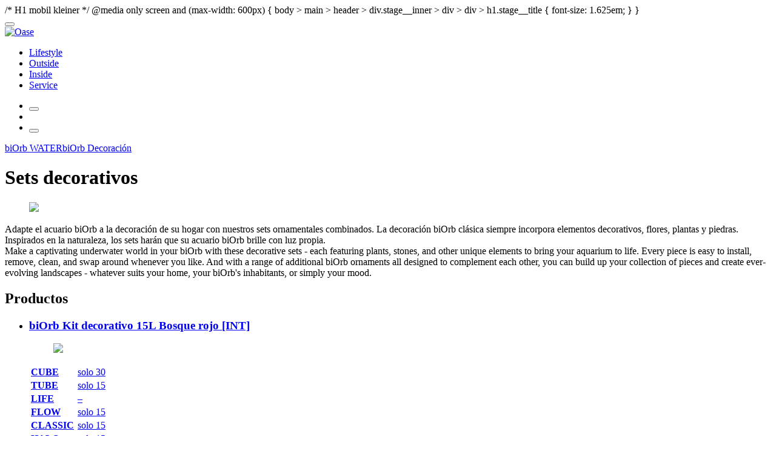

--- FILE ---
content_type: text/html;charset=UTF-8
request_url: https://www.oase.com/es-es/products-a-z/family/f/sets-decorativos.1000927549.html
body_size: 9780
content:
<!DOCTYPE html><html lang="es-ES">
<!--
This website is powered by Neos, the Open Source Content Application Platform licensed under the GNU/GPL.
Neos is based on Flow, a powerful PHP application framework licensed under the MIT license.

More information and contribution opportunities at https://www.neos.io
-->
<head><meta charset="UTF-8" /><link rel="stylesheet" href="https://www.oase.com/_Resources/Static/Packages/Wysiwyg.Oase.Templates/styles/main.css" /><link rel="stylesheet" href="https://www.oase.com/_Resources/Static/Packages/Wysiwyg.Oase.Templates/styles/additional.css" /><script type="text/javascript" src="https://www.oase.com/_Resources/Static/Packages/Wysiwyg.Base.Templates/Scripts/HeadScripts.js"></script><script type="text/plain" data-category="analytics" data-service="Google Tag Manager">            (function (w, d, s, l, i) {                w[l] = w[l] || [];                w[l].push({                    'gtm.start': new Date().getTime(), event: 'gtm.js'                });                var f = d.getElementsByTagName(s)[0],                    j = d.createElement(s), dl = l != 'dataLayer' ? '&l=' + l : '';                j.async = true;                j.src = 'https://www.googletagmanager.com/gtm.js?id=' + i + dl;                f.parentNode.insertBefore(j, f);            })(window, document, 'script', 'dataLayer', 'GTM-5ZXT8PD');        </script><title>Sets decorativos</title><meta name="robots" content="index,follow" /><meta name="X-Script-Path" content="https://www.oase.com/_Resources/Static/Packages/Wysiwyg.Oase.Templates/" /><meta name="viewport" content="width=device-width, initial-scale=1.0" /><meta http-equiv="X-UA-Compatible" content="ie=edge" /><link rel="apple-touch-icon" sizes="180x180" href="https://www.oase.com/_Resources/Static/Packages/Wysiwyg.Oase.Website/favicons/apple-touch-icon.png" crossorigin="use-credentials" /><link rel="icon" type="image/png" sizes="32x32" href="https://www.oase.com/_Resources/Static/Packages/Wysiwyg.Oase.Website/favicons/favicon-32x32.png" crossorigin="use-credentials" /><link rel="icon" type="image/png" sizes="16x16" href="https://www.oase.com/_Resources/Static/Packages/Wysiwyg.Oase.Website/favicons/favicon-16x16.png" crossorigin="use-credentials" /><link rel="manifest" href="https://www.oase.com/_Resources/Static/Packages/Wysiwyg.Oase.Website/favicons/site.webmanifest" crossorigin="use-credentials" /><link rel="mask-icon" color="#5bbad5" href="https://www.oase.com/_Resources/Static/Packages/Wysiwyg.Oase.Website/favicons/safari-pinned-tab.svg" crossorigin="use-credentials" /><meta name="msapplication-TileColor" content="#da532c" crossorigin="use-credentials" /><meta name="theme-color" content="#ffffff" crossorigin="use-credentials" /><script>window.dataLayer = window.dataLayer || [];</script><link rel="canonical" href="https://www.oase.com/es-es/products-a-z/family/f/sets-decorativos.1000927549.html" /><meta name="twitter:card" content="summary" /><meta name="twitter:title" content="Sets decorativos" /><meta name="twitter:url" content="https://www.oase.com/es-es/products-a-z/family/f/sets-decorativos.1000927549.html" /><meta name="twitter:image" content="https://www.oase.com/_Resources/Shared/FOT/PRD/FREI/FR/all/jpeg/FOT_PRD_FREI_FR_48442-biOrb-Decor-Set-15L-Red-Forest-001.webp" /><meta property="og:type" content="website" /><meta property="og:title" content="Sets decorativos" /><meta property="og:site_name" content="Consumidor de OASE" /><meta property="og:locale" content="es_ES" /><meta property="og:url" content="https://www.oase.com/es-es/products-a-z/family/f/sets-decorativos.1000927549.html" /><meta property="og:image" content="https://www.oase.com/_Resources/Shared/FOT/PRD/FREI/FR/all/jpeg/FOT_PRD_FREI_FR_48442-biOrb-Decor-Set-15L-Red-Forest-001.webp" /><style type="text/css">

/* (i) icon in navigation */
.page__header .header__flyout .header__nav .nav__item .nav__link-icon {
  transform: rotate(0.5turn);
}
  
/* tmp: remove grey background in family stage component */
.stage--family .stage__media::after {
  background-color: rgba(0,0,0,.0);
}

.stage--family .stage__intro {
  background-color: transparent;
}

/*  B E T T E R   L I S T    S T Y L E  */
.better-list ul {
	padding-left: 1.25rem;
}

.better-list ul li {
	font-size: 1.25rem;
	line-height: 2rem;
	padding-bottom: 1.25rem;
}

/*  P O M M E S  */
.teaser h1::after,
.teaser h2::after,
.teaser h3::after,
.teaser h4::after,
.teaser h5::after,
.teaser h6::after {
	content: "\a––––––– ";
	-webkit-font-smoothing: antialiased;
	white-space: pre-wrap;
	font-size: 20px;
	font-weight: 700;
	color: var(--oase-newdarkblue);
	letter-spacing: -.15em;
	line-height: 2;
	vertical-align: text-top;
}
  
/* S P R U N G M A R K E N   NICHT UNTER   N A V I  */

div.id-jump {
	height: var(--header-height);
}
  
/* T E X T S E L E C T I O N O A S E S T Y L E */
::selection {
 background: var(--oase-newturqoise);
 color: white;
}
::-moz-selection {
 background: var(--oase-newturqoise);
 color: white;
}
  
:root {
	--oase-newdarkblue: #092A45;
	--oase-newturqoise: #00A9C1;
}
</style>

/* H1 mobil kleiner */

@media only screen and (max-width: 600px) {
	body > main > header > div.stage__inner > div > div > h1.stage__title {
    	font-size: 1.625em;
	}
}




</head><body class="page"><header class="page__header"><div class="header"><nav class="header__row"><div class="nav nav--inline"><div class="nav__item"><button class="header__toggle header__toggle--menu  btn  nav__link" aria-label="Menú" id="page-nav-trigger"></button></div><div class="nav__item"><a href="/es-es"><img class="header__logo" src="https://www.oase.com/_Resources/Static/Packages/Wysiwyg.Oase.Templates/assets/OASE_Logo_Standard_rgb.svg" alt="Oase" /></a></div></div><ul class="header__quick-nav nav nav--inline"><li class="nav__item"><a class="nav__link" href="/es-es/estilo-de-vida.html">Lifestyle</a></li><li class="nav__item"><a class="nav__link" href="/es-es/exterior.html">Outside</a></li><li class="nav__item"><a class="nav__link" href="/es-es/interiores.html">Inside</a></li><li class="nav__item"><a class="nav__link" href="/es-es/asistencia/para-consumidores-particulares.html">Service</a></li></ul><ul class="nav nav--inline"><li class="nav__item"><button class="header__toggle header__toggle--flag btn nav__link" id="country-selection-trigger" aria-label="{props.aria.markets}" aria-haspopup="true" aria-expanded="false" aria-controls="country-selection-menu"></button></li><li class="nav__item"><a href="/es-es/asistencia/busqueda-de-distribuidores.html" class="btn header__dealer-link nav__link" aria-label="Encontrar un distribuidor"></a></li><li class="nav__item"><button class="header__toggle header__toggle--search  btn  nav__link" id="page-search-trigger" aria-label="Buscar"></button></li></ul></nav><div id="page-nav-menu" class="flyout header__flyout" hidden><div class="flyout-bg header__flyout-bg" data-close></div><ul class="header__nav nav"><li class="nav__item"><a class="header__btn  btn btn--secondary btn--small" href="/es-es/products-a-z.html">Productos de la A a la Z</a></li><li class="nav__item"><a class="nav__link" href="/es-es/estilo-de-vida.html">Lifestyle</a><ul class="header__nav header__nav-level  nav nav--dense"><li class="nav__item"><a class="header__btn  btn btn--secondary btn--small" href="/es-es/estilo-de-vida.html">Mostrar vista general</a></li><li class="nav__item"><a class="nav__link" href="/es-es/estilo-de-vida/disenar-espacios-vitales-que-ahorren-energia.html">Diseñar espacios vitales que ahorren energía</a></li><li class="nav__item"><a class="nav__link" href="/es-es/estilo-de-vida/oase-control-control-remoto.html">OASE Control: Control remoto </a><ul class="header__nav header__nav-level  nav nav--dense"><li class="nav__item"><a class="header__btn  btn btn--secondary btn--small" href="/es-es/estilo-de-vida/oase-control-control-remoto.html">Mostrar vista general</a></li><li class="nav__item"><a class="nav__link" href="/es-es/estilo-de-vida/oase-control-control-remoto/oase-control-estanques-y-jardines.html">OASE Control: Estanques y jardines</a></li><li class="nav__item"><a class="nav__link" href="/es-es/estilo-de-vida/oase-control-control-remoto/oase-control-acuariofilia.html">OASE Control: Acuariofilia</a></li></ul></li><li class="nav__item"><a class="nav__link" href="/es-es/estilo-de-vida/diy.html">Su proyecto de jardín acuático</a><ul class="header__nav header__nav-level  nav nav--dense"><li class="nav__item"><a class="header__btn  btn btn--secondary btn--small" href="/es-es/estilo-de-vida/diy.html">Mostrar vista general</a></li><li class="nav__item"><a class="nav__link" href="/es-es/estilo-de-vida/diy/construccion-de-arroyos.html">Construcción de arroyos</a></li><li class="nav__item"><a class="nav__link" href="/es-es/estilo-de-vida/diy/estanque-con-un-modulo-prefabricado.html">Estanque con un módulo prefabricado</a></li><li class="nav__item"><a class="nav__link" href="/es-es/estilo-de-vida/diy/arroyo-de-diseno-personalizado.html">Arroyo de diseño personalizado</a></li><li class="nav__item"><a class="nav__link" href="/es-es/estilo-de-vida/diy/cascada-de-pared.html">Cascada de pared</a></li><li class="nav__item"><a class="nav__link" href="/es-es/estilo-de-vida/diy/estanque-de-lona.html">Estanque de lona</a></li></ul></li><li class="nav__item"><a class="nav__link" href="/es-es/estilo-de-vida/vacaciones-en-casa.html">Vacaciones en casa</a></li><li class="nav__item"><a class="nav__link" href="/es-es/estilo-de-vida/estanques-de-jardin.html">Islas de paz</a></li><li class="nav__item"><a class="nav__link" href="/es-es/estilo-de-vida/estanques-de-natacion.html">Libertad paradisíaca</a></li><li class="nav__item"><a class="nav__link" href="/es-es/estilo-de-vida/estanques-con-carpas-koi.html">El poder del descanso</a></li><li class="nav__item"><a class="nav__link" href="/es-es/estilo-de-vida/pequenos-mundos-acuaticos.html">Pequeños mundos acuáticos</a></li><li class="nav__item"><a class="nav__link" href="/es-es/estilo-de-vida/biorb.html">Objetos de diseño únicos</a></li><li class="nav__item"><a class="nav__link" href="/es-es/estilo-de-vida/acuarios.html">Universos subacuáticos inspiradores</a><ul class="header__nav header__nav-level  nav nav--dense"><li class="nav__item"><a class="header__btn  btn btn--secondary btn--small" href="/es-es/estilo-de-vida/acuarios.html">Mostrar vista general</a></li><li class="nav__item"><a class="nav__link" href="/es-es/interiores/red-dot-award-winner.html">Ganador del premio Red Dot: OASE BioStyle</a></li><li class="nav__item"><a class="nav__link" href="/es-es/estilo-de-vida/acuarios/elegante-oficina-en-casa-con-un-acuario-de-diseno.html">Elegante oficina en casa con un acuario de diseño</a></li><li class="nav__item"><a class="nav__link" href="/es-es/estilo-de-vida/acuarios/un-nuevo-sentido-del-espacio-con-oase.html">Un nuevo sentido del espacio con OASE</a></li><li class="nav__item"><a class="nav__link" href="/es-es/estilo-de-vida/acuarios/deja-que-la-primavera-llegue-a-tu-hogar.html">Deja que la primavera llegue a tu hogar</a></li><li class="nav__item"><a class="nav__link" href="/es-es/estilo-de-vida/acuarios/color-revitalizante-para-un-ambiente-creativo.html">Color revitalizante para un ambiente creativo</a></li><li class="nav__item"><a class="nav__link" href="/es-es/estilo-de-vida/acuarios/equilibrio-entre-concentracion-y-bienestar.html">Equilibrio entre concentración y bienestar</a></li></ul></li><li class="nav__item"><a class="nav__link" href="/es-es/estilo-de-vida/guia-de-iluminacion.html">Guía de iluminación</a></li><li class="nav__item"><a class="nav__link" href="/es-es/estilo-de-vida/guia-de-estanques-para-otono-e-invierno.html">Guía de estanques para otoño e invierno</a></li></ul></li><li class="nav__item"><a class="nav__link" href="/es-es/exterior.html">Outside</a><ul class="header__nav header__nav-level  nav nav--dense"><li class="nav__item"><a class="header__btn  btn btn--secondary btn--small" href="/es-es/exterior.html">Mostrar vista general</a></li><li class="nav__item"><a class="nav__link" href="/es-es/exterior/novedades-2.html"><svg width="14" height="14" class="nav__link-icon"><use xlink:href="/_Resources/Static/Packages/Wysiwyg.Oase.Templates/assets/icon-sprite.svg#exclamation-mark"></use></svg>Novedades</a></li><li class="nav__item"><a class="nav__link" href="/es-es/exterior/construccion-de-estanques.html">Construcción de estanques</a><ul class="header__nav header__nav-level  nav nav--dense"><li class="nav__item"><a class="header__btn  btn btn--secondary btn--small" href="/es-es/exterior/construccion-de-estanques.html">Mostrar vista general</a></li><li class="nav__item"><a class="nav__link" href="/es-es/exterior/construccion-de-estanques/lonas-y-fieltros.html">Lonas y fieltros</a></li><li class="nav__item"><a class="nav__link" href="/es-es/exterior/construccion-de-estanques/material-de-montaje.html">Accesorios de montaje</a></li><li class="nav__item"><a class="nav__link" href="/es-es/exterior/construccion-de-estanques/mangueras-y-conectores.html">Mangueras y Conectores</a></li><li class="nav__item"><a class="nav__link" href="/es-es/exterior/construccion-de-estanques/deposito-de-agua.html">Depósitos de agua</a></li><li class="nav__item"><a class="nav__link" href="/es-es/exterior/construccion-de-estanques/estanques-prefabricados.html">Estanques prefabricados</a></li><li class="nav__item"><a class="nav__link" href="/es-es/exterior/construccion-de-estanques/estanque-de-natacion.html">Estanques de natación</a></li></ul></li><li class="nav__item"><a class="nav__link" href="/es-es/exterior/bombas-para-estanques.html">Bombas para estanques</a><ul class="header__nav header__nav-level  nav nav--dense"><li class="nav__item"><a class="header__btn  btn btn--secondary btn--small" href="/es-es/exterior/bombas-para-estanques.html">Mostrar vista general</a></li><li class="nav__item"><a class="nav__link" href="/es-es/aquarius-eco-premium.html"><svg width="14" height="14" class="nav__link-icon"><use xlink:href="/_Resources/Static/Packages/Wysiwyg.Oase.Templates/assets/icon-sprite.svg#exclamation-mark"></use></svg>Aquarius Eco Premium con CORE 6 Technology</a></li><li class="nav__item"><a class="nav__link" href="/es-es/aquamax-eco-premium.html"><svg width="14" height="14" class="nav__link-icon"><use xlink:href="/_Resources/Static/Packages/Wysiwyg.Oase.Templates/assets/icon-sprite.svg#exclamation-mark"></use></svg>AquaMax Eco Premium con CORE 6 Technology</a></li><li class="nav__item"><a class="nav__link" href="/es-es/exterior/bombas-para-estanques/bombas-para-pozos.html">Bombas para juegos acuáticos</a></li><li class="nav__item"><a class="nav__link" href="/es-es/exterior/bombas-para-estanques/bombas-de-filtracion-y-arroyos.html">Bombas de filtración y arroyos</a></li><li class="nav__item"><a class="nav__link" href="/es-es/exterior/bombas-para-estanques/bombas-de-filtracion-por-gravedad.html">Bombas de filtración por gravedad</a></li><li class="nav__item"><a class="nav__link" href="/es-es/exterior/bombas-para-estanques/bombas-para-pozos-1.html">Bombas para pozos</a></li><li class="nav__item"><a class="nav__link" href="/es-es/exterior/bombas-para-estanques/accesorios.html">Accesorios</a></li></ul></li><li class="nav__item"><a class="nav__link" href="/es-es/exterior/preclarificadores-uvc-filtros-y-oxigenadores.html">Preclarificadores UVC, filtros y oxigenadores</a><ul class="header__nav header__nav-level  nav nav--dense"><li class="nav__item"><a class="header__btn  btn btn--secondary btn--small" href="/es-es/exterior/preclarificadores-uvc-filtros-y-oxigenadores.html">Mostrar vista general</a></li><li class="nav__item"><a class="nav__link" href="/es-es/exterior/preclarificadores-uvc-filtros-y-oxigenadores/filtros-de-tambor.html">Filtros de tambor</a></li><li class="nav__item"><a class="nav__link" href="/es-es/exterior/preclarificadores-uvc-filtros-y-oxigenadores/fleece-filter.html">Fleece filter</a></li><li class="nav__item"><a class="nav__link" href="/es-es/exterior/preclarificadores-uvc-filtros-y-oxigenadores/filtro-de-banda-continua.html">Filtro de banda continua</a></li><li class="nav__item"><a class="nav__link" href="/es-es/exterior/preclarificadores-uvc-filtros-y-oxigenadores/filtros-de-gravedad.html">Filtros de gravedad</a></li><li class="nav__item"><a class="nav__link" href="/es-es/exterior/preclarificadores-uvc-filtros-y-oxigenadores/filtros-de-presion.html">Filtros de presión</a></li><li class="nav__item"><a class="nav__link" href="/es-es/exterior/preclarificadores-uvc-filtros-y-oxigenadores/filtro-sumergible.html">Filtro sumergible</a></li><li class="nav__item"><a class="nav__link" href="/es-es/exterior/preclarificadores-uvc-filtros-y-oxigenadores/conjuntos-de-esponjas-de-repuesto.html">Conjuntos de esponjas de repuesto</a></li><li class="nav__item"><a class="nav__link" href="/es-es/exterior/preclarificadores-uvc-filtros-y-oxigenadores/clarificadores-uvc.html">Clarificadores UVC</a></li><li class="nav__item"><a class="nav__link" href="/es-es/exterior/preclarificadores-uvc-filtros-y-oxigenadores/aireadores.html">Aireadores</a></li><li class="nav__item"><a class="nav__link" href="/es-es/exterior/preclarificadores-uvc-filtros-y-oxigenadores/prevencion-del-hielo.html">Prevención del Hielo</a></li></ul></li><li class="nav__item"><a class="nav__link" href="/es-es/exterior/skimmers-y-limpieza.html">Skimmers y limpieza</a><ul class="header__nav header__nav-level  nav nav--dense"><li class="nav__item"><a class="header__btn  btn btn--secondary btn--small" href="/es-es/exterior/skimmers-y-limpieza.html">Mostrar vista general</a></li><li class="nav__item"><a class="nav__link" href="/es-es/exterior/skimmers-y-limpieza/limpieza-de-la-superficie-del-agua.html">Limpieza de la superficie del agua</a></li><li class="nav__item"><a class="nav__link" href="/es-es/exterior/skimmers-y-limpieza/aspirador-de-estanque-y-de-piscina.html">Aspirador de estanque y de piscina</a></li><li class="nav__item"><a class="nav__link" href="/es-es/exterior/skimmers-y-limpieza/salabres-pinzas-y-redes-para-estanques.html">Salabres, pinzas y redes para estanques</a></li></ul></li><li class="nav__item"><a class="nav__link" href="/es-es/exterior/cuidado-del-estanque.html">Cuidado del estanque</a><ul class="header__nav header__nav-level  nav nav--dense"><li class="nav__item"><a class="header__btn  btn btn--secondary btn--small" href="/es-es/exterior/cuidado-del-estanque.html">Mostrar vista general</a></li><li class="nav__item"><a class="nav__link" href="/es-es/exterior/aquaactiv-duoboost.html">Descubra AquaActiv DuoBoost</a></li><li class="nav__item"><a class="nav__link" href="/es-es/exterior/cuidado-del-estanque/analisis-del-agua.html">Análisis del agua</a></li><li class="nav__item"><a class="nav__link" href="/es-es/exterior/cuidado-del-estanque/iniciadores-de-bacterias.html">Iniciadores de bacterias</a></li><li class="nav__item"><a class="nav__link" href="/es-es/exterior/cuidado-del-estanque/a-mejorar-la-calidad-del-agua.html">A: Mejorar la calidad del agua</a></li><li class="nav__item"><a class="nav__link" href="/es-es/exterior/cuidado-del-estanque/b-atrapar-los-nutrientes.html">B: Atrapar los nutrientes</a></li><li class="nav__item"><a class="nav__link" href="/es-es/exterior/cuidado-del-estanque/c-el-control-de-las-algas.html">C: El control de las algas</a></li><li class="nav__item"><a class="nav__link" href="/es-es/exterior/cuidado-del-estanque/d-desinfeccion-y-limpieza.html">D: Desinfección y limpieza</a></li></ul></li><li class="nav__item"><a class="nav__link" href="/es-es/exterior/alimentacion-y-gestion-de-alimentos.html">Alimentación y gestión de alimentos</a><ul class="header__nav header__nav-level  nav nav--dense"><li class="nav__item"><a class="header__btn  btn btn--secondary btn--small" href="/es-es/exterior/alimentacion-y-gestion-de-alimentos.html">Mostrar vista general</a></li><li class="nav__item"><a class="nav__link" href="/es-es/exterior/alimentacion-y-gestion-de-alimentos/alimento-diario.html">Alimento diario</a></li><li class="nav__item"><a class="nav__link" href="/es-es/exterior/alimentacion-y-gestion-de-alimentos/comida-para-peces-koi.html">Comida para peces koi</a></li><li class="nav__item"><a class="nav__link" href="/es-es/exterior/alimentacion-y-gestion-de-alimentos/alimento-para-peces-jovenes.html">Alimento para peces jóvenes</a></li><li class="nav__item"><a class="nav__link" href="/es-es/exterior/alimentacion-y-gestion-de-alimentos/poblacion-de-peces-variados.html">Población de peces variados</a></li></ul></li><li class="nav__item"><a class="nav__link" href="/es-es/exterior/juegos-acuaticos-cascadas-y-arroyos.html">Juegos acuáticos, cascadas y arroyos</a><ul class="header__nav header__nav-level  nav nav--dense"><li class="nav__item"><a class="header__btn  btn btn--secondary btn--small" href="/es-es/exterior/juegos-acuaticos-cascadas-y-arroyos.html">Mostrar vista general</a></li><li class="nav__item"><a class="nav__link" href="/es-es/exterior/juegos-acuaticos-cascadas-y-arroyos/juegos-acuaticos.html">Juegos acuáticos</a></li><li class="nav__item"><a class="nav__link" href="/es-es/exterior/juegos-acuaticos-cascadas-y-arroyos/bombas-para-juegos-acuaticos.html">Bombas para juegos acuáticos</a></li><li class="nav__item"><a class="nav__link" href="/es-es/exterior/juegos-acuaticos-cascadas-y-arroyos/conjuntos-flotantes.html">Conjuntos flotantes</a></li><li class="nav__item"><a class="nav__link" href="/es-es/exterior/juegos-acuaticos-cascadas-y-arroyos/boquillas-y-alargadores.html">Boquillas y alargadores</a></li><li class="nav__item"><a class="nav__link" href="/es-es/exterior/juegos-acuaticos-cascadas-y-arroyos/elementos-de-arroyos.html">Elementos de arroyos</a></li><li class="nav__item"><a class="nav__link" href="/es-es/exterior/juegos-acuaticos-cascadas-y-arroyos/cascadas.html">Cascadas</a></li><li class="nav__item"><a class="nav__link" href="/es-es/exterior/juegos-acuaticos-cascadas-y-arroyos/recipientes-para-fuentes.html">Recipientes para fuentes</a></li><li class="nav__item"><a class="nav__link" href="/es-es/exterior/juegos-acuaticos-cascadas-y-arroyos/canos-decorativos.html">Caños decorativos</a></li></ul></li><li class="nav__item"><a class="nav__link" href="/es-es/exterior/control-del-jardin-e-iluminacion.html">Control del jardín e iluminación</a><ul class="header__nav header__nav-level  nav nav--dense"><li class="nav__item"><a class="header__btn  btn btn--secondary btn--small" href="/es-es/exterior/control-del-jardin-e-iluminacion.html">Mostrar vista general</a></li><li class="nav__item"><a class="nav__link" href="/es-es/lunaqua-connect.html"><svg width="14" height="14" class="nav__link-icon"><use xlink:href="/_Resources/Static/Packages/Wysiwyg.Oase.Templates/assets/icon-sprite.svg#exclamation-mark"></use></svg>LunAqua Connect</a></li><li class="nav__item"><a class="nav__link" href="/es-es/exterior/control-del-jardin-e-iluminacion/focos-led.html">Focos LED</a></li><li class="nav__item"><a class="nav__link" href="/es-es/exterior/control-del-jardin-e-iluminacion/control-de-jardin.html">Control de jardín</a></li><li class="nav__item"><a class="nav__link" href="/es-es/exterior/control-del-jardin-e-iluminacion/easy-garden-control.html">Easy Garden Control</a></li></ul></li><li class="nav__item"><a class="nav__link" href="/es-es/exterior/plantacion-y-decoracion.html">Plantación y decoración</a><ul class="header__nav header__nav-level  nav nav--dense"><li class="nav__item"><a class="header__btn  btn btn--secondary btn--small" href="/es-es/exterior/plantacion-y-decoracion.html">Mostrar vista general</a></li><li class="nav__item"><a class="nav__link" href="/es-es/exterior/plantacion-y-decoracion/plantacion.html">Plantación</a></li><li class="nav__item"><a class="nav__link" href="/es-es/exterior/plantacion-y-decoracion/figuras-surtidoras-para-el-estanque.html">Figuras surtidoras para el estanque</a></li><li class="nav__item"><a class="nav__link" href="/es-es/exterior/plantacion-y-decoracion/cubiertas.html">Cubiertas</a></li></ul></li><li class="nav__item"><a class="nav__link" href="/es-es/exterior/riego-y-sistemas-de-agua-domesticos.html">Riego y sistemas de agua domésticos</a><ul class="header__nav header__nav-level  nav nav--dense"><li class="nav__item"><a class="header__btn  btn btn--secondary btn--small" href="/es-es/exterior/riego-y-sistemas-de-agua-domesticos.html">Mostrar vista general</a></li><li class="nav__item"><a class="nav__link" href="/es-es/exterior/riego-y-sistemas-de-agua-domesticos/bombas-de-jardin.html">Bombas de jardín</a></li><li class="nav__item"><a class="nav__link" href="/es-es/exterior/riego-y-sistemas-de-agua-domesticos/bombas-para-depositos-de-lluvia-y-cisternas.html">Bombas para depósitos de lluvia y cisternas</a></li><li class="nav__item"><a class="nav__link" href="/es-es/exterior/riego-y-sistemas-de-agua-domesticos/accesorios-de-riego.html">Accesorios de riego</a></li><li class="nav__item"><a class="nav__link" href="/es-es/exterior/riego-y-sistemas-de-agua-domesticos/instalacion-de-suministro-de-agua-domestica.html">Instalación de suministro de agua doméstica</a></li></ul></li><li class="nav__item"><a class="nav__link" href="/es-es/exterior/achique.html">Achique</a><ul class="header__nav header__nav-level  nav nav--dense"><li class="nav__item"><a class="header__btn  btn btn--secondary btn--small" href="/es-es/exterior/achique.html">Mostrar vista general</a></li><li class="nav__item"><a class="nav__link" href="/es-es/exterior/achique/bombas-sumergibles-de-aguas-limpias.html">Bombas sumergibles de aguas limpias</a></li><li class="nav__item"><a class="nav__link" href="/es-es/exterior/achique/bombas-sumergibles-de-aguas-sucias.html">Bombas sumergibles de aguas sucias</a></li><li class="nav__item"><a class="nav__link" href="/es-es/exterior/achique/accesorios-de-achique.html">Accesorios de achique</a></li></ul></li></ul></li><li class="nav__item"><a class="nav__link" href="/es-es/interiores.html">Inside</a><ul class="header__nav header__nav-level  nav nav--dense"><li class="nav__item"><a class="header__btn  btn btn--secondary btn--small" href="/es-es/interiores.html">Mostrar vista general</a></li><li class="nav__item"><a class="nav__link" href="/es-es/interiores/aquarien-technik.html">Aquarientechnik & Zubehör</a><ul class="header__nav header__nav-level  nav nav--dense"><li class="nav__item"><a class="header__btn  btn btn--secondary btn--small" href="/es-es/interiores/aquarien-technik.html">Mostrar vista general</a></li><li class="nav__item"><a class="nav__link" href="/es-es/interiores/aquarien-technik/illumination.html">Illumination</a></li><li class="nav__item"><a class="nav__link" href="/es-es/interiores/aquarien-technik/easy-aquarium-control.html">Easy Aquarium Control</a></li></ul></li><li class="nav__item"><a class="nav__link" href="/es-es/interiores/nuevos-productos.html"><svg width="14" height="14" class="nav__link-icon"><use xlink:href="/_Resources/Static/Packages/Wysiwyg.Oase.Templates/assets/icon-sprite.svg#exclamation-mark"></use></svg>Nuevos productos</a></li><li class="nav__item"><a class="nav__link" href="/es-es/interiores/aquariumguide.html"><svg width="14" height="14" class="nav__link-icon"><use xlink:href="/_Resources/Static/Packages/Wysiwyg.Oase.Templates/assets/icon-sprite.svg#exclamation-mark"></use></svg>AquariumGuide</a></li><li class="nav__item"><a class="nav__link" href="/es-es/organix.html"><svg width="14" height="14" class="nav__link-icon"><use xlink:href="/_Resources/Static/Packages/Wysiwyg.Oase.Templates/assets/icon-sprite.svg#exclamation-mark"></use></svg>ORGANIX Alimento para peces</a></li><li class="nav__item"><a class="nav__link" href="/es-es/interiores/biorb-air.html">biOrb AIR</a><ul class="header__nav header__nav-level  nav nav--dense"><li class="nav__item"><a class="header__btn  btn btn--secondary btn--small" href="/es-es/interiores/biorb-air.html">Mostrar vista general</a></li><li class="nav__item"><a class="nav__link" href="/es-es/interiores/biorb-air/terrarios-biorb.html">Terrarios biOrb</a></li><li class="nav__item"><a class="nav__link" href="/es-es/interiores/biorb-air/decoracion-biorb.html">Decoración biOrb</a></li><li class="nav__item"><a class="nav__link" href="/es-es/interiores/biorb-air/biorb-accesorios.html">biOrb Accesorios</a></li></ul></li><li class="nav__item"><a class="nav__link" href="/es-es/interiores/biorb-earth.html">biOrb EARTH</a><ul class="header__nav header__nav-level  nav nav--dense"><li class="nav__item"><a class="header__btn  btn btn--secondary btn--small" href="/es-es/interiores/biorb-earth.html">Mostrar vista general</a></li><li class="nav__item"><a class="nav__link" href="/es-es/interiores/biorb-earth/terrarios-biorb.html">Terrarios biOrb</a></li><li class="nav__item"><a class="nav__link" href="/es-es/interiores/biorb-earth/decoracion-biorb.html">Decoración biOrb</a></li><li class="nav__item"><a class="nav__link" href="/es-es/interiores/biorb-earth/biorb-accesorios.html">biOrb Accesorios</a></li><li class="nav__item"><a class="nav__link" href="/es-es/interiores/biorb-earth/sustratos-biorb.html">Sustratos biOrb</a></li><li class="nav__item"><a class="nav__link" href="/es-es/interiores/biorb-earth/paredes-traseras-biorb.html">Paredes traseras biOrb</a></li><li class="nav__item"><a class="nav__link" href="/es-es/interiores/biorb-earth/muebles-para-terrarios-biorb.html">Muebles para terrarios biOrb</a></li></ul></li><li class="nav__item"><a class="nav__link" href="/es-es/interiores/biorb-water.html">biOrb WATER</a><ul class="header__nav header__nav-level  nav nav--dense"><li class="nav__item"><a class="header__btn  btn btn--secondary btn--small" href="/es-es/interiores/biorb-water.html">Mostrar vista general</a></li><li class="nav__item"><a class="nav__link" href="/es-es/interiores/biorb-water/biorb-acuarios.html">biOrb Acuarios</a></li><li class="nav__item"><a class="nav__link" href="/es-es/interiores/biorb-water/biorb-decoracion.html">biOrb Decoración</a></li><li class="nav__item"><a class="nav__link" href="/es-es/interiores/biorb-water/limpieza-y-mantenimiento-biorb.html">Limpieza y mantenimiento biOrb</a></li><li class="nav__item"><a class="nav__link" href="/es-es/interiores/biorb-water/accesorios-bi-orb.html">Accesorios biOrb</a></li></ul></li><li class="nav__item"><a class="nav__link" href="/es-es/interiores/acuarios-premium.html">Acuarios premium</a><ul class="header__nav header__nav-level  nav nav--dense"><li class="nav__item"><a class="header__btn  btn btn--secondary btn--small" href="/es-es/interiores/acuarios-premium.html">Mostrar vista general</a></li><li class="nav__item"><a class="nav__link" href="/es-es/interiores/acuarios-premium/acuarios-highline.html">Acuarios HighLine</a></li><li class="nav__item"><a class="nav__link" href="/es-es/interiores/acuarios-premium/accesorios-highline.html">Accesorios HighLine</a></li><li class="nav__item"><a class="nav__link" href="/es-es/interiores/acuarios-premium/acuarios-scaperline.html">Acuarios ScaperLine</a></li></ul></li><li class="nav__item"><a class="nav__link" href="/es-es/interiores/acuarios-compactos.html">Acuarios compactos</a><ul class="header__nav header__nav-level  nav nav--dense"><li class="nav__item"><a class="header__btn  btn btn--secondary btn--small" href="/es-es/interiores/acuarios-compactos.html">Mostrar vista general</a></li><li class="nav__item"><a class="nav__link" href="/es-es/interiores/acuarios-compactos/sets-styleline.html">Sets StyleLine</a></li><li class="nav__item"><a class="nav__link" href="/es-es/interiores/acuarios-compactos/acuarios-styleline.html">Acuarios StyleLine</a></li><li class="nav__item"><a class="nav__link" href="/es-es/interiores/acuarios-compactos/muebles-styleline.html">Muebles StyleLine</a></li></ul></li><li class="nav__item"><a class="nav__link" href="/es-es/interiores/tecnologia-de-acuarios-y-accesorios.html">Tecnología de acuarios y accesorios</a><ul class="header__nav header__nav-level  nav nav--dense"><li class="nav__item"><a class="header__btn  btn btn--secondary btn--small" href="/es-es/interiores/tecnologia-de-acuarios-y-accesorios.html">Mostrar vista general</a></li><li class="nav__item"><a class="nav__link" href="/es-es/biomaster.html"><svg width="14" height="14" class="nav__link-icon"><use xlink:href="/_Resources/Static/Packages/Wysiwyg.Oase.Templates/assets/icon-sprite.svg#exclamation-mark"></use></svg>BioMaster²</a></li><li class="nav__item"><a class="nav__link" href="/es-es/interiores/tecnologia-de-acuarios-y-accesorios/filtros-preclarificadores-uvc-y-decloradores.html">Filtros, preclarificadores UVC y decloradores</a></li><li class="nav__item"><a class="nav__link" href="/es-es/interiores/tecnologia-de-acuarios-y-accesorios/materiales-de-filtracion.html">Materiales de filtración</a></li><li class="nav__item"><a class="nav__link" href="/es-es/interiores/tecnologia-de-acuarios-y-accesorios/skimmer.html">Skimmer</a></li><li class="nav__item"><a class="nav__link" href="/es-es/interiores/tecnologia-de-acuarios-y-accesorios/accesorios-del-preclarificador-uvc.html">Accesorios del preclarificador UVC</a></li><li class="nav__item"><a class="nav__link" href="/es-es/interiores/tecnologia-de-acuarios-y-accesorios/bombas-para-acuarios-y-oxigenadores.html">Bombas para acuarios y oxigenadores</a></li><li class="nav__item"><a class="nav__link" href="/es-es/interiores/tecnologia-de-acuarios-y-accesorios/iluminacion.html">Iluminación</a></li><li class="nav__item"><a class="nav__link" href="/es-es/interiores/tecnologia-de-acuarios-y-accesorios/calentadores.html">Calentadores</a></li><li class="nav__item"><a class="nav__link" href="/es-es/interiores/tecnologia-de-acuarios-y-accesorios/accesorios-de-limpieza.html">Accesorios de limpieza</a></li><li class="nav__item"><a class="nav__link" href="/es-es/interiores/tecnologia-de-acuarios-y-accesorios/decoracion.html">Decoración</a></li><li class="nav__item"><a class="nav__link" href="/es-es/interiores/tecnologia-de-acuarios-y-accesorios/alimentador-automatico.html">Alimentador automático</a></li></ul></li><li class="nav__item"><a class="nav__link" href="/es-es/interiores/alimentos.html">Alimentos</a><ul class="header__nav header__nav-level  nav nav--dense"><li class="nav__item"><a class="header__btn  btn btn--secondary btn--small" href="/es-es/interiores/alimentos.html">Mostrar vista general</a></li><li class="nav__item"><a class="nav__link" href="/es-es/interiores/alimentos/alimento-basico.html">Alimento básico</a></li><li class="nav__item"><a class="nav__link" href="/es-es/interiores/alimentos/alimento-de-color.html">Alimento de color</a></li><li class="nav__item"><a class="nav__link" href="/es-es/interiores/alimentos/alimento-energetico.html">Alimento energético</a></li><li class="nav__item"><a class="nav__link" href="/es-es/interiores/alimentos/alimento-para-crias.html">Alimento para crías</a></li><li class="nav__item"><a class="nav__link" href="/es-es/interiores/alimentos/clienteval-node-properties-title.html">Alimento vegetal</a></li><li class="nav__item"><a class="nav__link" href="/es-es/interiores/alimentos/alimento-para-siluros.html">Alimento para siluros</a></li><li class="nav__item"><a class="nav__link" href="/es-es/interiores/alimentos/alimento-para-ciclidos.html">Alimento para cíclidos</a></li><li class="nav__item"><a class="nav__link" href="/es-es/interiores/alimentos/alimento-para-camarones.html">Alimento para camarones</a></li><li class="nav__item"><a class="nav__link" href="/es-es/interiores/alimentos/alimento-para-discos.html">Alimento para discos</a></li></ul></li><li class="nav__item"><a class="nav__link" href="/es-es/interiores/cuidado-de-acuarios.html">Cuidado de acuarios</a><ul class="header__nav header__nav-level  nav nav--dense"><li class="nav__item"><a class="header__btn  btn btn--secondary btn--small" href="/es-es/interiores/cuidado-de-acuarios.html">Mostrar vista general</a></li><li class="nav__item"><a class="nav__link" href="/es-es/interiores/nuevos-productos/aquarium-activ.html"><svg width="14" height="14" class="nav__link-icon"><use xlink:href="/_Resources/Static/Packages/Wysiwyg.Oase.Templates/assets/icon-sprite.svg#exclamation-mark"></use></svg>Descubra AquariumActiv</a></li><li class="nav__item"><a class="nav__link" href="/es-es/interiores/cuidado-de-acuarios/mejorar-la-calidad-del-agua.html">Mejorar la calidad del agua </a></li><li class="nav__item"><a class="nav__link" href="/es-es/interiores/cuidado-de-acuarios/aportar-bacterias.html">Aportar bacterias </a></li><li class="nav__item"><a class="nav__link" href="/es-es/interiores/cuidado-de-acuarios/atrapa-los-nutrientes.html">Atrapa los nutrientes</a></li><li class="nav__item"><a class="nav__link" href="/es-es/interiores/cuidado-de-acuarios/aportar-de-vitaminas-y-oligoelementos.html">Aportar de vitaminas y oligoelementos</a></li><li class="nav__item"><a class="nav__link" href="/es-es/interiores/cuidado-de-acuarios/mantener-e-raya-las-algas.html">Mantener e raya las algas</a></li><li class="nav__item"><a class="nav__link" href="/es-es/interiores/cuidado-de-acuarios/mejorar-la-calidad-del-aqua.html">Mejorar la calidad del aqua</a></li><li class="nav__item"><a class="nav__link" href="/es-es/interiores/cuidado-de-acuarios/abono-para-plantas-scaperline.html">Abono para plantas ScaperLine </a></li></ul></li></ul></li><li class="nav__item"><a class="nav__link" href="/es-es/asistencia/para-consumidores-particulares.html">Service</a><ul class="header__nav header__nav-level  nav nav--dense"><li class="nav__item"><a class="header__btn  btn btn--secondary btn--small" href="/es-es/asistencia/para-consumidores-particulares.html">Mostrar vista general</a></li><li class="nav__item"><a class="nav__link" href="/es-es/asistencia/para-consumidores-particulares.html#Contacto">Su contacto con nosotros</a></li><li class="nav__item"><a class="nav__link" href="/es-es/asistencia/para-consumidores-particulares.html#Garantias-y-reparaciones">Garantías y reparaciones</a></li><li class="nav__item"><a class="nav__link" href="/es-es/asistencia/para-consumidores-particulares.html#Productos">Todo lo relacionado con nuestros productos</a></li><li class="nav__item"><a class="nav__link" href="/es-es/asistencia/prensa.html">Prensa</a></li></ul></li><li class="nav__item nav__item--small margin-top-auto"><a class="nav__link" href="/es-es/asistencia/para-distribuidores.html">Para distribuidores</a></li><li class="nav__item nav__item--small"><a class="nav__link" href="/es-es/acerca-de-nosotros.html">Acerca de nosotros</a></li><li class="nav__item nav__item--small"><a class="nav__link" href="https://www.oase-professional.com/">Soluciones profesionales</a></li></ul></div><div id="page-search-menu" class="flyout  header__flyout" hidden><div class="flyout-bg header__flyout-bg" data-close></div><div class="header__search"><div class="header__row"><form class="form  header__search-form" method="get" action="/es-es/resultados-de-busqueda.html"><div class="form__combined"><input name="search" class="form__input  header__search-input" type="text" value placeholder="Buscar en OASE" /><button type="submit" class="form__btn form__btn--icon"><svg class="icon" width="21" height="21"><title>Buscar</title><use xlink:href="/_Resources/Static/Packages/Wysiwyg.Oase.Templates/assets/icon-sprite.svg#search"></use></svg></button></div></form></div></div></div><div id="country-selection-menu" class="flyout  header__flyout" hidden><div class="flyout-bg header__flyout-bg" data-close></div><div class="header__markets"><div class="header__row"><div class="header__markets-wrapper"><div class="header__markets-title"><span class="text-small">Encontramos tu ubicación en 'USA'.<br/>¿Quieres elegir el mercado propuesto o cambiar a otro?</span></div><div class="header__markets-actions"><div class="dropdown"><button class="btn btn--outline dropdown-toggle" aria-expanded="false"><svg width="24" height="12"><use href="/_Resources/Static/Packages/Wysiwyg.Oase.Templates/assets/icon-sprite.svg#flag-us"></use></svg><span class="text-bold">USA</span></button><div class="dropdown-menu"><a class="dropdown-item" href="/de-de" data-market-selector><svg width="24" height="12"><use href="/_Resources/Static/Packages/Wysiwyg.Oase.Templates/assets/icon-sprite.svg#flag-de"></use></svg><span class="text-bold">Deutschland</span>deutsch</a><a class="dropdown-item" href="/gb-en" data-market-selector><svg width="24" height="12"><use href="/_Resources/Static/Packages/Wysiwyg.Oase.Templates/assets/icon-sprite.svg#flag-uk"></use></svg><span class="text-bold">Great Britain</span>english</a><a class="dropdown-item" href="/cz-cs" data-market-selector><svg width="24" height="12"><use href="/_Resources/Static/Packages/Wysiwyg.Oase.Templates/assets/icon-sprite.svg#flag-cz"></use></svg><span class="text-bold"> Česká republika</span>čeština</a><a class="dropdown-item" href="/es-es" data-market-selector><svg width="24" height="12"><use href="/_Resources/Static/Packages/Wysiwyg.Oase.Templates/assets/icon-sprite.svg#flag-es"></use></svg><span class="text-bold">España</span>español</a><a class="dropdown-item" href="/fr-fr" data-market-selector><svg width="24" height="12"><use href="/_Resources/Static/Packages/Wysiwyg.Oase.Templates/assets/icon-sprite.svg#flag-fr"></use></svg><span class="text-bold">France</span>français</a><a class="dropdown-item" href="/hu-hu" data-market-selector><svg width="24" height="12"><use href="/_Resources/Static/Packages/Wysiwyg.Oase.Templates/assets/icon-sprite.svg#flag-hu"></use></svg><span class="text-bold">Magyarország</span>magyar nyelv</a><a class="dropdown-item" href="/it-it" data-market-selector><svg width="24" height="12"><use href="/_Resources/Static/Packages/Wysiwyg.Oase.Templates/assets/icon-sprite.svg#flag-it"></use></svg><span class="text-bold">Italia</span>italiano</a><a class="dropdown-item" href="/nl-nl" data-market-selector><svg width="24" height="12"><use href="/_Resources/Static/Packages/Wysiwyg.Oase.Templates/assets/icon-sprite.svg#flag-nl"></use></svg><span class="text-bold">Nederland</span>nederlands</a><a class="dropdown-item" href="/pl-pl" data-market-selector><svg width="24" height="12"><use href="/_Resources/Static/Packages/Wysiwyg.Oase.Templates/assets/icon-sprite.svg#flag-pl"></use></svg><span class="text-bold">Rzeczpospolita Polska</span>polski</a><a class="dropdown-item" href="/ru-ru" data-market-selector><svg width="24" height="12"><use href="/_Resources/Static/Packages/Wysiwyg.Oase.Templates/assets/icon-sprite.svg#flag-ru"></use></svg><span class="text-bold">Российская Федерация</span>русский язык</a><a class="dropdown-item" href="/jp-ja" data-market-selector><svg width="24" height="12"><use href="/_Resources/Static/Packages/Wysiwyg.Oase.Templates/assets/icon-sprite.svg#flag-jp"></use></svg><span class="text-bold">日本</span>日本</a><a class="dropdown-item" href="/en" data-market-selector><svg width="24" height="12"><use href="/_Resources/Static/Packages/Wysiwyg.Oase.Templates/assets/icon-sprite.svg#flag-int-w"></use></svg><span class="text-bold">International</span>english</a><a class="dropdown-item" href="https://us.oase.com/" data-market-selector><svg width="24" height="12"><use href="/_Resources/Static/Packages/Wysiwyg.Oase.Templates/assets/icon-sprite.svg#flag-us"></use></svg><span class="text-bold">USA</span>english</a></div></div><a class="btn btn--primary" href="https://us.oase.com/" data-market-selector>ok</a></div></div></div></div></div></div></header>
    <main class="page__body neos-contentcollection"><section id class="section section--sticky"><div class="section__inner section__inner--dummy padding-vertical-none nav-bar"><nav class="nav breadcrumb nav--overflow nav--dense"><a class="breadcrumb__item  nav__item nav__link" href="/es-es/interiores/biorb-water.html">biOrb WATER</a><a class="breadcrumb__item  nav__item nav__link" href="/es-es/interiores/biorb-water/biorb-decoracion.html">biOrb Decoración</a></nav></div></section><header class="stage stage--family"><div class="stage__inner"><div class="stage__intro"><h1 class="stage__title">Sets decorativos</h1></div></div><div class="stage__media"><figure class="figure"><img src="/_Resources/Shared/FOT/PRD/FREI/FR/all/jpeg/FOT_PRD_FREI_FR_48442-biOrb-Decor-Set-15L-Red-Forest-001.webp" class="img figure__media" /></figure></div></header><section id class="section section--preface"><div class="section__inner"><div class="grid grid--8/12@md"><div class="grid__item"><div class="section__content"><p class=" text-center text-lead-in">Adapte el acuario biOrb a la decoración de su hogar con nuestros sets ornamentales combinados. La decoración biOrb clásica siempre incorpora elementos decorativos, flores, plantas y piedras. Inspirados en la naturaleza, los sets harán que su acuario biOrb brille con luz propia.<br>Make a captivating underwater world in your biOrb with these decorative sets - each featuring plants, stones, and other unique elements to bring your aquarium to life. Every piece is easy to install, remove, clean, and swap around whenever you like. And with a range of additional biOrb ornaments all designed to complement each other, you can build up your collection of pieces and create ever-evolving landscapes - whatever suits your home, your biOrb's inhabitants, or simply your mood.</p></div></div></div></div></section><section id="products" class="section"><div class="section__inner"><h2 class="section__title text-uppercase">Productos</h2><div class="section__content"><ul class="feed feed--has-cards feed--grid-1/2@sm feed--grid-1/3@lg feed--grid-1/4@xl"><li class="feed__item"><article class="card card--product"><a class="card__link" href="/es-es/products-a-z/family/product/p/48442-biorb-kit-decorativo-15l-bosque-rojo-int.html"><h3 class="card__title">biOrb Kit decorativo 15L Bosque rojo [INT]</h3><figure class="figure"><div class="ratio ratio--1:1"><div class="ratio__content"><img src="/_Resources/Shared/FOT/PRD/FREI/FR/all/jpeg/FOT_PRD_FREI_FR_48442-biOrb-Decor-Set-15L-Red-Forest-001.webp" class="img figure__media" /></div></div></figure><div class="card__caption"><table class="table table--bordered table--small"><tbody><tr><th class="table__th">CUBE</th><td class="table__td text-right">solo 30</td></tr><tr><th class="table__th">TUBE</th><td class="table__td text-right">solo 15</td></tr><tr><th class="table__th">LIFE</th><td class="table__td text-right">–</td></tr><tr><th class="table__th">FLOW</th><td class="table__td text-right">solo 15</td></tr><tr><th class="table__th">CLASSIC</th><td class="table__td text-right">solo 15</td></tr><tr><th class="table__th">HALO</th><td class="table__td text-right">solo 15</td></tr><tr><th class="table__th">LOOP</th><td class="table__td text-right">Todos</td></tr><tr><th class="table__th text-muted">Referencia</th><td class="table__td text-muted text-right">48442</td></tr></tbody></table><div class="price"></div></div><span class="btn btn--secondary btn--full card__btn">Mostrar producto</span></a></article></li><li class="feed__item"><article class="card card--product"><a class="card__link" href="/es-es/products-a-z/family/product/p/55026-biorb-kit-decorativo-15-l-verano-int.html"><h3 class="card__title">biOrb Kit decorativo 15 l Verano [INT]</h3><figure class="figure"><div class="ratio ratio--1:1"><div class="ratio__content"><img src="/_Resources/Shared/FOT/PRD/FREI/FR/all/jpeg/FOT_PRD_FREI_FR_55026-biOrb-Decor-Set-15L-Summer-001.webp" class="img figure__media" /></div></div></figure><div class="card__caption"><table class="table table--bordered table--small"><tbody><tr><th class="table__th">CUBE</th><td class="table__td text-right">solo 30</td></tr><tr><th class="table__th">TUBE</th><td class="table__td text-right">solo 35</td></tr><tr><th class="table__th">LIFE</th><td class="table__td text-right">hasta 30</td></tr><tr><th class="table__th">FLOW</th><td class="table__td text-right">solo 30</td></tr><tr><th class="table__th">CLASSIC</th><td class="table__td text-right">hasta 30</td></tr><tr><th class="table__th">HALO</th><td class="table__td text-right">hasta 30</td></tr><tr><th class="table__th">LOOP</th><td class="table__td text-right">Todos</td></tr><tr><th class="table__th text-muted">Referencia</th><td class="table__td text-muted text-right">55026</td></tr></tbody></table><div class="price"></div></div><span class="btn btn--secondary btn--full card__btn">Mostrar producto</span></a></article></li><li class="feed__item"><article class="card card--product"><a class="card__link" href="/es-es/products-a-z/family/product/p/48444-biorb-kit-decorativo-30l-oceano-rosa-int.html"><h3 class="card__title">biOrb Kit decorativo 30L Océano Rosa [INT]</h3><figure class="figure"><div class="ratio ratio--1:1"><div class="ratio__content"><img src="/_Resources/Shared/FOT/PRD/FREI/FR/all/jpeg/FOT_PRD_FREI_FR_48444-biOrb-Decor-Set-30L-Pink-Ocean-001.webp" class="img figure__media" /></div></div></figure><div class="card__caption"><table class="table table--bordered table--small"><tbody><tr><th class="table__th">CUBE</th><td class="table__td text-right">solo 60</td></tr><tr><th class="table__th">TUBE</th><td class="table__td text-right">a partir de 30</td></tr><tr><th class="table__th">LIFE</th><td class="table__td text-right">hasta 45</td></tr><tr><th class="table__th">FLOW</th><td class="table__td text-right">solo 30</td></tr><tr><th class="table__th">CLASSIC</th><td class="table__td text-right">solo 30 y 60</td></tr><tr><th class="table__th">HALO</th><td class="table__td text-right">a partir de 30</td></tr><tr><th class="table__th">LOOP</th><td class="table__td text-right">–</td></tr><tr><th class="table__th text-muted">Referencia</th><td class="table__td text-muted text-right">48444</td></tr></tbody></table><div class="price"></div></div><span class="btn btn--secondary btn--full card__btn">Mostrar producto</span></a></article></li><li class="feed__item"><article class="card card--product"><a class="card__link" href="/es-es/products-a-z/family/product/p/48445-biorb-kit-decorativo-30l-jardin-piedra-int.html"><h3 class="card__title">biOrb Kit decorativo 30L Jardín Piedra [INT]</h3><figure class="figure"><div class="ratio ratio--1:1"><div class="ratio__content"><img src="/_Resources/Shared/FOT/PRD/FREI/FR/all/jpeg/FOT_PRD_FREI_FR_48445-biOrb-Decor-Set-30L-Stone-Garden-001.webp" class="img figure__media" /></div></div></figure><div class="card__caption"><table class="table table--bordered table--small"><tbody><tr><th class="table__th">CUBE</th><td class="table__td text-right">solo 60</td></tr><tr><th class="table__th">TUBE</th><td class="table__td text-right">solo 35</td></tr><tr><th class="table__th">LIFE</th><td class="table__td text-right">hasta 45</td></tr><tr><th class="table__th">FLOW</th><td class="table__td text-right">solo 30</td></tr><tr><th class="table__th">CLASSIC</th><td class="table__td text-right">solo 30</td></tr><tr><th class="table__th">HALO</th><td class="table__td text-right">a partir de 30</td></tr><tr><th class="table__th">LOOP</th><td class="table__td text-right">Solo 30</td></tr><tr><th class="table__th text-muted">Referencia</th><td class="table__td text-muted text-right">48445</td></tr></tbody></table><div class="price"></div></div><span class="btn btn--secondary btn--full card__btn">Mostrar producto</span></a></article></li><li class="feed__item"><article class="card card--product"><a class="card__link" href="/es-es/products-a-z/family/product/p/55027-biorb-kit-decorativo-30-l-otono-int.html"><h3 class="card__title">biOrb Kit decorativo 30 l Otoño [INT]</h3><figure class="figure"><div class="ratio ratio--1:1"><div class="ratio__content"><img src="/_Resources/Shared/FOT/PRD/FREI/FR/all/jpeg/FOT_PRD_FREI_FR_55027-biOrb-Decor-Set-30L-Autumn-001.webp" class="img figure__media" /></div></div></figure><div class="card__caption"><table class="table table--bordered table--small"><tbody><tr><th class="table__th">CUBE</th><td class="table__td text-right">solo 30</td></tr><tr><th class="table__th">TUBE</th><td class="table__td text-right">solo 35</td></tr><tr><th class="table__th">LIFE</th><td class="table__td text-right">hasta 30</td></tr><tr><th class="table__th">FLOW</th><td class="table__td text-right">solo 30</td></tr><tr><th class="table__th">CLASSIC</th><td class="table__td text-right">solo 30 y 60</td></tr><tr><th class="table__th">HALO</th><td class="table__td text-right">solo 30</td></tr><tr><th class="table__th">LOOP</th><td class="table__td text-right">Solo 30</td></tr><tr><th class="table__th text-muted">Referencia</th><td class="table__td text-muted text-right">55027</td></tr></tbody></table><div class="price"></div></div><span class="btn btn--secondary btn--full card__btn">Mostrar producto</span></a></article></li><li class="feed__item"><article class="card card--product"><a class="card__link" href="/es-es/products-a-z/family/product/p/78132-biorb-kit-decorativo-winter-dream-int.html"><h3 class="card__title">biOrb Kit decorativo Winter Dream [INT]</h3><figure class="figure"><div class="ratio ratio--1:1"><div class="ratio__content"><img src="/_Resources/Shared/FOT/PRD/FREI/FR/all/jpeg/FOT_PRD_FREI_FR_78132-biOrb-Winter-Dream-Decor-001.webp" class="img figure__media" /></div></div></figure><div class="card__caption"><table class="table table--bordered table--small"><tbody><tr><th class="table__th">CUBE</th><td class="table__td text-right">solo 60</td></tr><tr><th class="table__th">TUBE</th><td class="table__td text-right">solo 30</td></tr><tr><th class="table__th">LIFE</th><td class="table__td text-right">hasta 30</td></tr><tr><th class="table__th">FLOW</th><td class="table__td text-right">–</td></tr><tr><th class="table__th">CLASSIC</th><td class="table__td text-right">solo 30 y 60</td></tr><tr><th class="table__th">HALO</th><td class="table__td text-right">a partir de 30</td></tr><tr><th class="table__th">LOOP</th><td class="table__td text-right">–</td></tr><tr><th class="table__th text-muted">Referencia</th><td class="table__td text-muted text-right">78132</td></tr></tbody></table><div class="price"></div></div><span class="btn btn--secondary btn--full card__btn">Mostrar producto</span></a></article></li><li class="feed__item"><article class="card card--product"><a class="card__link" href="/es-es/products-a-z/family/product/p/78134-biorb-kit-decorativo-fairytales-int.html"><h3 class="card__title">biOrb Kit Decorativo Fairytales [INT]</h3><figure class="figure"><div class="ratio ratio--1:1"><div class="ratio__content"><img src="/_Resources/Shared/FOT/PRD/FREI/FR/all/jpeg/FOT_PRD_FREI_FR_78134-biOrb-Fairytale-Decor-001.webp" class="img figure__media" /></div></div></figure><div class="card__caption"><table class="table table--bordered table--small"><tbody><tr><th class="table__th">CUBE</th><td class="table__td text-right">solo 30</td></tr><tr><th class="table__th">TUBE</th><td class="table__td text-right">solo 15</td></tr><tr><th class="table__th">LIFE</th><td class="table__td text-right">–</td></tr><tr><th class="table__th">FLOW</th><td class="table__td text-right">solo 15</td></tr><tr><th class="table__th">CLASSIC</th><td class="table__td text-right">solo 15</td></tr><tr><th class="table__th">HALO</th><td class="table__td text-right">solo 15</td></tr><tr><th class="table__th">LOOP</th><td class="table__td text-right">Todos</td></tr><tr><th class="table__th text-muted">Referencia</th><td class="table__td text-muted text-right">78134</td></tr></tbody></table><div class="price"></div></div><span class="btn btn--secondary btn--full card__btn">Mostrar producto</span></a></article></li><li class="feed__item"><article class="card card--product"><a class="card__link" href="/es-es/products-a-z/family/product/p/86372-biorb-kit-decorativo-forest-rhythm-int.html"><h3 class="card__title">biOrb Kit decorativo Forest Rhythm [INT]</h3><figure class="figure"><div class="ratio ratio--1:1"><div class="ratio__content"><img src="/_Resources/Shared/FOT/PRD/FREI/FR/all/jpeg/FOT_PRD_FREI_FR_86372-biOrb-Decor-Set-Forest-Rhythm-001.webp" class="img figure__media" /></div></div></figure><div class="card__caption"><table class="table table--bordered table--small"><tbody><tr><th class="table__th">CUBE</th><td class="table__td text-right">todos</td></tr><tr><th class="table__th">TUBE</th><td class="table__td text-right">a partir de 30</td></tr><tr><th class="table__th">LIFE</th><td class="table__td text-right">solo 30</td></tr><tr><th class="table__th">FLOW</th><td class="table__td text-right">solo 30</td></tr><tr><th class="table__th">CLASSIC</th><td class="table__td text-right">solo 60</td></tr><tr><th class="table__th">HALO</th><td class="table__td text-right">solo 60</td></tr><tr><th class="table__th">LOOP</th><td class="table__td text-right">–</td></tr><tr><th class="table__th text-muted">Referencia</th><td class="table__td text-muted text-right">86372</td></tr></tbody></table><div class="price"></div></div><span class="btn btn--secondary btn--full card__btn">Mostrar producto</span></a></article></li><li class="feed__item"><article class="card card--product"><a class="card__link" href="/es-es/products-a-z/family/product/p/86386-biorb-kit-decorativo-rock-valley-int.html"><h3 class="card__title">biOrb Kit decorativo Rock Valley [INT]</h3><figure class="figure"><div class="ratio ratio--1:1"><div class="ratio__content"><img src="/_Resources/Shared/FOT/PRD/FREI/FR/all/jpeg/FOT_PRD_FREI_FR_86386-biOrb-Decor-Set-Rockey-Valley-001.webp" class="img figure__media" /></div></div></figure><div class="card__caption"><table class="table table--bordered table--small"><tbody><tr><th class="table__th">CUBE</th><td class="table__td text-right">todos</td></tr><tr><th class="table__th">TUBE</th><td class="table__td text-right">solo 15 y 35</td></tr><tr><th class="table__th">LIFE</th><td class="table__td text-right">solo 30</td></tr><tr><th class="table__th">FLOW</th><td class="table__td text-right">todos</td></tr><tr><th class="table__th">CLASSIC</th><td class="table__td text-right">–</td></tr><tr><th class="table__th">HALO</th><td class="table__td text-right">–</td></tr><tr><th class="table__th">LOOP</th><td class="table__td text-right">–</td></tr><tr><th class="table__th text-muted">Referencia</th><td class="table__td text-muted text-right">86386</td></tr></tbody></table><div class="price"></div></div><span class="btn btn--secondary btn--full card__btn">Mostrar producto</span></a></article></li></ul></div></div></section></main>
<footer class="page__footer"><section class="section section--bordered"><div class="section__inner"><div class="section__content footer__social-nav"><nav><div class="row"><div class="col col-12 col-md-4 xcol-xl-6 flex-grow-1"><div class="footer__site-nav__title pt-2 d-none d-md-block">Social</div></div><div class="col col-3 col-md-2 xcol-xl-1"><a title="Facebook" class="nav__link px-0" href="https://www.facebook.com/OASE.DACH"><svg width="42" height="36" class="icon"><use xlink:href="/_Resources/Static/Packages/Wysiwyg.Oase.Templates/assets/icon-sprite.svg#facebook"></use></svg></a></div><div class="col col-3 col-md-2 xcol-xl-1"><a title="Instagram" class="nav__link px-0" href="https://www.instagram.com/oase_global/"><svg width="42" height="36" class="icon"><use xlink:href="/_Resources/Static/Packages/Wysiwyg.Oase.Templates/assets/icon-sprite.svg#instagram"></use></svg></a></div><div class="col col-3 col-md-2 xcol-xl-1"><a title="Linkedin" class="nav__link px-0" href="https://www.linkedin.com/company/oase"><svg width="42" height="36" class="icon"><use xlink:href="/_Resources/Static/Packages/Wysiwyg.Oase.Templates/assets/icon-sprite.svg#linkedin"></use></svg></a></div><div class="col col-3 col-md-2 xcol-xl-1"><a title="YouTube" class="nav__link px-0" href="https://www.youtube.com/user/oasevideo"><svg width="42" height="36" class="icon"><use xlink:href="/_Resources/Static/Packages/Wysiwyg.Oase.Templates/assets/icon-sprite.svg#youtube"></use></svg></a></div></div></nav></div><div class="section__content footer footer--site"><nav><ul class="nav nav--dense footer__site-nav"><li class="nav__item"><details class="accordion  footer__accordion"><summary class="accordion__trigger"><p class="footer__site-nav__title">Oase</p></summary><div class="accordion__content"><ul class="nav"><li class="nav__item"><a class="nav__link" href="/es-es/acerca-de-nosotros.html">Acerca de nosotros</a></li><li class="nav__item"><a class="nav__link" href="https://prod.osapiens.cloud/portal/portal/webbundle/supplier-os-hub/supplier-os-hub/public-access-app/complaint.html#/public/hub/oase-gmbh/DEFAULT/complaint/new">Whistleblowing</a></li><li class="nav__item"><a class="nav__link" href="https://www.oase-professional.com/">Soluciones profesionales</a></li></ul></div></details></li><li class="nav__item"><details class="accordion  footer__accordion"><summary class="accordion__trigger"><p class="footer__site-nav__title">Producto</p></summary><div class="accordion__content"><ul class="nav"><li class="nav__item"><a class="nav__link" href="/es-es/producto/productos-de-la-a-a-la-z.html">Productos de la A a la Z</a></li></ul></div></details></li><li class="nav__item"><details class="accordion  footer__accordion"><summary class="accordion__trigger"><p class="footer__site-nav__title">Service</p></summary><div class="accordion__content"><ul class="nav"><li class="nav__item"><a class="nav__link" href="/es-es/asistencia/para-consumidores-particulares.html#Contacto">Contacto</a></li><li class="nav__item"><a class="nav__link" href="/es-es/asistencia/busqueda-de-distribuidores.html">Buscador de distribuidores</a></li><li class="nav__item"><a class="nav__link" href="/es-es/asistencia/garantia.html">Garantía</a></li><li class="nav__item"><a class="nav__link" href="/es-es/asistencia/prensa.html">Prensa</a></li></ul></div></details></li><li class="nav__item"><details class="accordion  footer__accordion"><summary class="accordion__trigger"><p class="footer__site-nav__title">Outside</p></summary><div class="accordion__content"><ul class="nav"><li class="nav__item"><a class="nav__link" href="/es-es/exterior/bombas-para-estanques.html">Bombas para estanques</a></li><li class="nav__item"><a class="nav__link" href="/es-es/exterior/preclarificadores-uvc-filtros-y-oxigenadores.html">Filtro de estanque</a></li><li class="nav__item"><a class="nav__link" href="/es-es/exterior/skimmers-y-limpieza.html">Limpiador de estanques</a></li></ul></div></details></li><li class="nav__item"><details class="accordion  footer__accordion"><summary class="accordion__trigger"><p class="footer__site-nav__title">Inside</p></summary><div class="accordion__content"><ul class="nav"><li class="nav__item"><a class="nav__link" href="/es-es/interiores/biorb-earth.html">biOrb Earth</a></li><li class="nav__item"><a class="nav__link" href="/es-es/interiores/biorb-water.html">biOrb Water</a></li><li class="nav__item"><a class="nav__link" href="/es-es/interiores/biorb-air.html">biOrb Air</a></li><li class="nav__item"><a class="nav__link" href="/es-es/interiores/tecnologia-de-acuarios-y-accesorios.html">Tecnología de acuarios</a></li></ul></div></details></li></ul></nav></div><div class="section__content footer footer--site"><nav><ul class="nav nav--dense footer__site-nav" style="border-bottom: none;"><li class="nav mogdc"><a class="nav__link" href="https://www.german-design-council.de"><svg class="icon"><use xlink:href="/_Resources/Static/Packages/Wysiwyg.Oase.Templates/assets/icon-sprite.svg#germandesigncouncil-member"></use></svg></a></li><li class="nav footer__top100-nav"><a class="nav__link" href="/es-es/acerca-de-nosotros.html#topinnovator"><svg class="icon"><use xlink:href="/_Resources/Static/Packages/Wysiwyg.Oase.Templates/assets/icon-sprite.svg#top100"></use></svg></a></li><li class="nav footer__diversity-charter"><a class="nav__link" href="https://www.charta-der-vielfalt.de/ueber-uns/die-unterzeichner-innen/liste/zeige/oase-gmbh/"><svg class="icon"><use xlink:href="/_Resources/Static/Packages/Wysiwyg.Oase.Templates/assets/icon-sprite.svg#diversity-charter"></use></svg></a></li></ul></nav></div></div></section><section class="section section--bordered"><div class="section__inner section__inner--dense"><div class="section__content footer footer--informational"><ul class="nav nav--inline"><li class="nav__item"><a class="nav__link padding-horizontal" href="/es-es/aviso-legal.html">Aviso legal</a></li><li class="nav__item"><a class="nav__link padding-horizontal" href="/es-es/terminos-y-condiciones-generales.html">Términos y condiciones generales</a></li><li class="nav__item"><a class="nav__link padding-horizontal" href="/es-es/declaracion-de-proteccion-de-datos.html">Declaración de protección de datos</a></li><li class="nav__item"><a class="nav__link padding-horizontal" href="javascript:void(0)" data-cc="show-preferencesModal">Cambiar las cookies</a></li><li class="nav__item"><a class="nav__link padding-horizontal" href="/es-es/contrato-de-uso-de-aplicacion.html">Contrato de uso de aplicación</a></li><li class="nav__item"><p class="padding-horizontal padding-vertical-small margin-bottom-none">&copy; 2026</p></li></ul><ul class="nav nav--inline"><li class="nav__item"><a class="nav__link" href="/es-es">español</a></li></ul></div></div></section></footer><div class="top-link-container"><a class="top-link" title="back to top" href="#top"></a></div><div class="page__notice"></div><script type="text/javascript" src="https://www.oase.com/_Resources/Static/Packages/Wysiwyg.Base.Templates/Scripts/Libraries/jquery/jquery.slim.min.js"></script><script type="text/javascript" src="https://www.oase.com/_Resources/Static/Packages/Wysiwyg.Base.Templates/Scripts/Libraries/bootstrap/bootstrap.bundle.min.js"></script><script type="text/javascript" src="https://www.oase.com/_Resources/Static/Packages/Wysiwyg.Base.Templates/Scripts/BodyScripts.js"></script><script type="text/javascript" src="https://www.oase.com/_Resources/Static/Packages/Wysiwyg.Oase.Templates/scripts/bundle.js"></script><script type="text/javascript" src="https://www.oase.com/_Resources/Static/Packages/Wysiwyg.Oase.Templates/extras/WaveAnimationController.js"></script><script type="text/javascript" src="https://www.oase.com/_Resources/Static/Packages/Wysiwyg.Oase.Forms/scripts/Award.js"></script><script type="text/javascript" src="https://www.oase.com/_Resources/Static/Packages/Wysiwyg.Oase.Forms/scripts/Promotion.js"></script><script>window.addEventListener('load', () => OASE.Header.marketsMenu.open())</script><script data-neos-node="/sites/oase-consumer/node-u3mvo38sr6mu7/node-d0lmwuymgf9mv@live;market=es_ES" src="https://www.oase.com/_Resources/Static/Packages/Neos.Neos/JavaScript/LastVisitedNode.js" async></script></body></html>